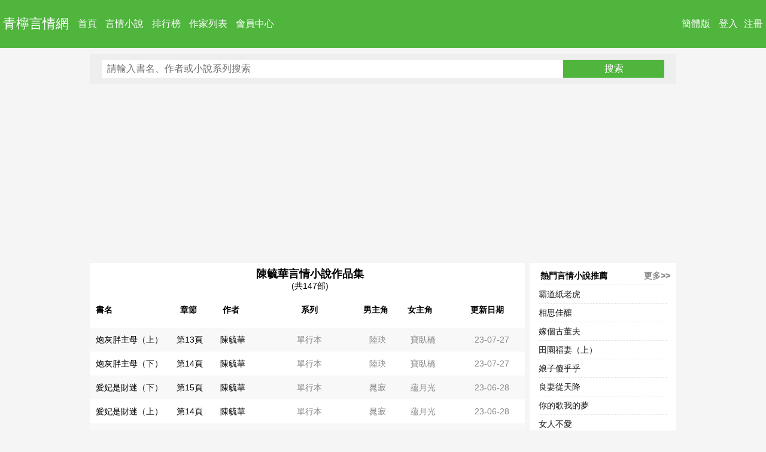

--- FILE ---
content_type: text/html
request_url: https://www.qnyqw.com/author/2908.html
body_size: 10309
content:
<!DOCTYPE html PUBLIC "-//W3C//DTD XHTML 1.0 Transitional//EN" "http://www.w3.org/TR/xhtml1/DTD/xhtml1-transitional.dtd">
<html xmlns="http://www.w3.org/1999/xhtml">
<head>
<title>陳毓華言情小說作品集 - 青檸言情網</title>
<meta name=viewport content="width=device-width, initial-scale=1">
<meta http-equiv="content-language" content="zh-Hant">
<meta http-equiv="Content-Type" content="text/html; charset=big5" />
<meta name="keywords" content="陳毓華,陳毓華小說,陳毓華作品集"/>
<meta name="description" content="陳毓華小說全集:炮灰胖主母（上）,炮灰胖主母（下）,愛妃是財迷（下）,愛妃是財迷（上）,天命妻（下）,天命妻（上）,美味仙妻（下）,美味仙妻（上）..."/>
<link rel="alternate" hreflang="zh-Hant" href="/author/2908.html" />
<link rel="alternate" hreflang="zh-Hans" href="/chs/author/2908.html" />
<link type="text/css" rel="stylesheet" href="/style/style.css"/>
</head>
<body>
<div class="header">
	<div class="topleft"><a href="//www.qnyqw.com/" class="logo">青檸言情網</a>
	</div>   
	<div class="topright"><a class="lang" href="/chs/author/2908.html">簡體版</a>
    <a rel="nofollow" href="/login.php?jumpurl=%2Fmodules%2Farticle%2Fwriterarticle.php%3Fpage%3D1%26writerid%3D2908%26charset%3Dbig5">登入</a><a rel="nofollow" href="/register.php">注冊</a>
	
    </div>
    <div class="nav">
    <a class="now" href="/">首頁</a>
	<a  href="/store/1/1.html">言情小說</a>
	<a  href="/rank/all.html">排行榜</a>
	<a  href="/authorindex/hot-author.html">作家列表</a>
	<a rel="nofollow" href="/userdetail.php" target="_blank">會員中心</a>
    </div>
	<div class="cl"></div>
</div>
<div class="cl"></div>






<div class="main">
	
	<div id="centerl">
	
	
	<div id="content">
<div class="searchbar">
		<form id="searchform" name="searchform" method="get" action="/modules/article/search.php">
		<input type="hidden" name="searchtype" value="all">
        <input name="searchkey" type="text" class="text"/ placeholder="請輸入書名、作者或小說系列搜索" maxlength="20">
		<input type="button" class="button" value="搜索" onclick="(function(src){var keyword=src.form.searchkey.value.replace(/(^\s*)|(\s*$)/g,'');if(keyword.length<1){alert('請輸入搜索內容!');return;}src.form.submit();})(this);"/>
		</form>
        <div class="cl"></div>
</div>
<div class="cl"></div>
<div class="listad1"><script type="text/javascript" src="/js/listad1.js"></script></div>
<div class="cl"></div>
<div class="wrap">
    <div class="wrap-3-4">
    <div class="book-storage">
        <div class="title">
            <h1>陳毓華言情小說作品集</h1>(共147部)
        </div>
        <div class="con">
            <ul class="thead">
                <li class="article">書名</li>
                <li class="chapter">章節</li>
                <li class="author">作者</li>
                <li class="series">系列</li>
                <li class="mzj">男主角</li>
                <li class="fzj">女主角</li>
                <li class="date">更新日期</li>
            </ul>
            <ul class="ibg">
                    <li class="article"><a href="/book/35013.html" target="_blank" class="f14" title="《炮灰胖主母（上）》">炮灰胖主母（上）</a></li>
                    <li class="chapter"><a href="/chapter/35013/753021.html"  target="_blank" class="fgray" >第13頁</a></li>
                    <li class="author"><a href="/author/2908.html" target="_blank">陳毓華</a></li>
                    <li class="series">單行本</li>
                    <li class="mzj">陸玦</li>
                    <li class="fzj">寶臥橋</li>
                    <li class="date">23-07-27</li>
                </ul>
            <ul>
                    <li class="article"><a href="/book/35014.html" target="_blank" class="f14" title="《炮灰胖主母（下）》">炮灰胖主母（下）</a></li>
                    <li class="chapter"><a href="/chapter/35014/753035.html"  target="_blank" class="fgray" >第14頁</a></li>
                    <li class="author"><a href="/author/2908.html" target="_blank">陳毓華</a></li>
                    <li class="series">單行本</li>
                    <li class="mzj">陸玦</li>
                    <li class="fzj">寶臥橋</li>
                    <li class="date">23-07-27</li>
                </ul>
            <ul class="ibg">
                    <li class="article"><a href="/book/35006.html" target="_blank" class="f14" title="《愛妃是財迷（下）》">愛妃是財迷（下）</a></li>
                    <li class="chapter"><a href="/chapter/35006/752901.html"  target="_blank" class="fgray" >第15頁</a></li>
                    <li class="author"><a href="/author/2908.html" target="_blank">陳毓華</a></li>
                    <li class="series">單行本</li>
                    <li class="mzj">晁寂</li>
                    <li class="fzj">蘊月光</li>
                    <li class="date">23-06-28</li>
                </ul>
            <ul>
                    <li class="article"><a href="/book/35007.html" target="_blank" class="f14" title="《愛妃是財迷（上）》">愛妃是財迷（上）</a></li>
                    <li class="chapter"><a href="/chapter/35007/752915.html"  target="_blank" class="fgray" >第14頁</a></li>
                    <li class="author"><a href="/author/2908.html" target="_blank">陳毓華</a></li>
                    <li class="series">單行本</li>
                    <li class="mzj">晁寂</li>
                    <li class="fzj">蘊月光</li>
                    <li class="date">23-06-28</li>
                </ul>
            <ul class="ibg">
                    <li class="article"><a href="/book/34996.html" target="_blank" class="f14" title="《天命妻（下）》">天命妻（下）</a></li>
                    <li class="chapter"><a href="/chapter/34996/752726.html"  target="_blank" class="fgray" >第14頁</a></li>
                    <li class="author"><a href="/author/2908.html" target="_blank">陳毓華</a></li>
                    <li class="series">單行本</li>
                    <li class="mzj">謝隱</li>
                    <li class="fzj">孫拂</li>
                    <li class="date">23-05-14</li>
                </ul>
            <ul>
                    <li class="article"><a href="/book/34997.html" target="_blank" class="f14" title="《天命妻（上）》">天命妻（上）</a></li>
                    <li class="chapter"><a href="/chapter/34997/752739.html"  target="_blank" class="fgray" >第13頁</a></li>
                    <li class="author"><a href="/author/2908.html" target="_blank">陳毓華</a></li>
                    <li class="series">單行本</li>
                    <li class="mzj">謝隱</li>
                    <li class="fzj">孫拂</li>
                    <li class="date">23-05-14</li>
                </ul>
            <ul class="ibg">
                    <li class="article"><a href="/book/35057.html" target="_blank" class="f14" title="《美味仙妻（下）》">美味仙妻（下）</a></li>
                    <li class="chapter"><a href="/chapter/35057/753885.html"  target="_blank" class="fgray" >第15頁</a></li>
                    <li class="author"><a href="/author/2908.html" target="_blank">陳毓華</a></li>
                    <li class="series">慶團圓</li>
                    <li class="mzj">元璧</li>
                    <li class="fzj">曉星星</li>
                    <li class="date">24-03-03</li>
                </ul>
            <ul>
                    <li class="article"><a href="/book/35058.html" target="_blank" class="f14" title="《美味仙妻（上）》">美味仙妻（上）</a></li>
                    <li class="chapter"><a href="/chapter/35058/753899.html"  target="_blank" class="fgray" >第14頁</a></li>
                    <li class="author"><a href="/author/2908.html" target="_blank">陳毓華</a></li>
                    <li class="series">單行本&nbsp;&nbsp;慶團圓</li>
                    <li class="mzj">元璧</li>
                    <li class="fzj">曉星星</li>
                    <li class="date">24-03-03</li>
                </ul>
            <ul class="ibg">
                    <li class="article"><a href="/book/35036.html" target="_blank" class="f14" title="《不負白首（下）》">不負白首（下）</a></li>
                    <li class="chapter"><a href="/chapter/35036/753511.html"  target="_blank" class="fgray" >第17頁</a></li>
                    <li class="author"><a href="/author/2908.html" target="_blank">陳毓華</a></li>
                    <li class="series">單行本</li>
                    <li class="mzj">蘇雪霽</li>
                    <li class="fzj">兒金金</li>
                    <li class="date">23-12-03</li>
                </ul>
            <ul>
                    <li class="article"><a href="/book/35037.html" target="_blank" class="f14" title="《不負白首（上）》">不負白首（上）</a></li>
                    <li class="chapter"><a href="/chapter/35037/753528.html"  target="_blank" class="fgray" >第17頁</a></li>
                    <li class="author"><a href="/author/2908.html" target="_blank">陳毓華</a></li>
                    <li class="series">單行本</li>
                    <li class="mzj">蘇雪霽</li>
                    <li class="fzj">兒金金</li>
                    <li class="date">23-12-03</li>
                </ul>
            
	    <ul><li><div class="listad2"><script type="text/javascript" src="/js/listad2.js"></script></div></li></ul><ul class="ibg">
                    <li class="article"><a href="/book/34897.html" target="_blank" class="f14" title="《福孕小王妃（下）》">福孕小王妃（下）</a></li>
                    <li class="chapter"><a href="/chapter/34897/750270.html"  target="_blank" class="fgray" >第24頁</a></li>
                    <li class="author"><a href="/author/2908.html" target="_blank">陳毓華</a></li>
                    <li class="series">單行本</li>
                    <li class="mzj">雍瀾</li>
                    <li class="fzj">沈瑯嬛</li>
                    <li class="date">24-04-10</li>
                </ul>
            <ul>
                    <li class="article"><a href="/book/34898.html" target="_blank" class="f14" title="《福孕小王妃（上）》">福孕小王妃（上）</a></li>
                    <li class="chapter"><a href="/chapter/34898/750297.html"  target="_blank" class="fgray" >第27頁</a></li>
                    <li class="author"><a href="/author/2908.html" target="_blank">陳毓華</a></li>
                    <li class="series">單行本</li>
                    <li class="mzj">雍瀾</li>
                    <li class="fzj">沈瑯嬛</li>
                    <li class="date">24-04-10</li>
                </ul>
            <ul class="ibg">
                    <li class="article"><a href="/book/34877.html" target="_blank" class="f14" title="《錢途似錦下堂妻（上）》">錢途似錦下堂妻（上）</a></li>
                    <li class="chapter"><a href="/chapter/34877/749569.html"  target="_blank" class="fgray" >第25頁</a></li>
                    <li class="author"><a href="/author/2908.html" target="_blank">陳毓華</a></li>
                    <li class="series">單行本</li>
                    <li class="mzj">連彼岸</li>
                    <li class="fzj">樂不染</li>
                    <li class="date">24-04-12</li>
                </ul>
            <ul>
                    <li class="article"><a href="/book/34878.html" target="_blank" class="f14" title="《錢途似錦下堂妻（下）》">錢途似錦下堂妻（下）</a></li>
                    <li class="chapter"><a href="/chapter/34878/749597.html"  target="_blank" class="fgray" >第28頁</a></li>
                    <li class="author"><a href="/author/2908.html" target="_blank">陳毓華</a></li>
                    <li class="series">單行本</li>
                    <li class="mzj">連彼岸</li>
                    <li class="fzj">樂不染</li>
                    <li class="date">24-04-12</li>
                </ul>
            <ul class="ibg">
                    <li class="article"><a href="/book/34910.html" target="_blank" class="f14" title="《萬寵嬌女（上）》">萬寵嬌女（上）</a></li>
                    <li class="chapter"><a href="/chapter/34910/750646.html"  target="_blank" class="fgray" >第28頁</a></li>
                    <li class="author"><a href="/author/2908.html" target="_blank">陳毓華</a></li>
                    <li class="series">單行本</li>
                    <li class="mzj">步孤城</li>
                    <li class="fzj">溫寧寧</li>
                    <li class="date">24-06-17</li>
                </ul>
            <ul>
                    <li class="article"><a href="/book/34911.html" target="_blank" class="f14" title="《萬寵嬌女（下）》">萬寵嬌女（下）</a></li>
                    <li class="chapter"><a href="/chapter/34911/750671.html"  target="_blank" class="fgray" >第25頁</a></li>
                    <li class="author"><a href="/author/2908.html" target="_blank">陳毓華</a></li>
                    <li class="series">單行本</li>
                    <li class="mzj">步孤城</li>
                    <li class="fzj">溫寧寧</li>
                    <li class="date">24-06-17</li>
                </ul>
            <ul class="ibg">
                    <li class="article"><a href="/book/34754.html" target="_blank" class="f14" title="《姑娘不是賠錢貨（上）》">姑娘不是賠錢貨（上）</a></li>
                    <li class="chapter"><a href="/chapter/34754/745731.html"  target="_blank" class="fgray" >第24頁</a></li>
                    <li class="author"><a href="/author/2908.html" target="_blank">陳毓華</a></li>
                    <li class="series">單行本</li>
                    <li class="mzj">聞人復</li>
                    <li class="fzj">盛踏雪</li>
                    <li class="date">25-08-10</li>
                </ul>
            <ul>
                    <li class="article"><a href="/book/34755.html" target="_blank" class="f14" title="《姑娘不是賠錢貨（下）》">姑娘不是賠錢貨（下）</a></li>
                    <li class="chapter"><a href="/chapter/34755/745755.html"  target="_blank" class="fgray" >第24頁</a></li>
                    <li class="author"><a href="/author/2908.html" target="_blank">陳毓華</a></li>
                    <li class="series">單行本</li>
                    <li class="mzj">聞人復</li>
                    <li class="fzj">盛踏雪</li>
                    <li class="date">25-08-10</li>
                </ul>
            <ul class="ibg">
                    <li class="article"><a href="/book/34690.html" target="_blank" class="f14" title="《小鹿吾妻（下）》">小鹿吾妻（下）</a></li>
                    <li class="chapter"><a href="/chapter/34690/743579.html"  target="_blank" class="fgray" >第25頁</a></li>
                    <li class="author"><a href="/author/2908.html" target="_blank">陳毓華</a></li>
                    <li class="series">單行本</li>
                    <li class="mzj">官扶邕</li>
                    <li class="fzj">明鹿兒</li>
                    <li class="date">22-06-19</li>
                </ul>
            <ul>
                    <li class="article"><a href="/book/34691.html" target="_blank" class="f14" title="《小鹿吾妻（上）》">小鹿吾妻（上）</a></li>
                    <li class="chapter"><a href="/chapter/34691/743605.html"  target="_blank" class="fgray" >第26頁</a></li>
                    <li class="author"><a href="/author/2908.html" target="_blank">陳毓華</a></li>
                    <li class="series">單行本</li>
                    <li class="mzj">官扶邕</li>
                    <li class="fzj">明鹿兒</li>
                    <li class="date">22-06-19</li>
                </ul>
            
	    <ul><li><div class="listad3"><script type="text/javascript" src="/js/listad3.js"></script></div></li></ul><ul class="ibg">
                    <li class="article"><a href="/book/34644.html" target="_blank" class="f14" title="《錢袋嬌妻（上）》">錢袋嬌妻（上）</a></li>
                    <li class="chapter"><a href="/chapter/34644/742218.html"  target="_blank" class="fgray" >第27頁</a></li>
                    <li class="author"><a href="/author/2908.html" target="_blank">陳毓華</a></li>
                    <li class="series">單行本</li>
                    <li class="mzj">君卓爾</li>
                    <li class="fzj">薄縹緲</li>
                    <li class="date">22-07-27</li>
                </ul>
            <ul>
                    <li class="article"><a href="/book/34645.html" target="_blank" class="f14" title="《錢袋嬌妻（下）》">錢袋嬌妻（下）</a></li>
                    <li class="chapter"><a href="/chapter/34645/742246.html"  target="_blank" class="fgray" >第28頁</a></li>
                    <li class="author"><a href="/author/2908.html" target="_blank">陳毓華</a></li>
                    <li class="series">單行本</li>
                    <li class="mzj">君卓爾</li>
                    <li class="fzj">薄縹緲</li>
                    <li class="date">22-07-27</li>
                </ul>
            <ul class="ibg">
                    <li class="article"><a href="/book/34549.html" target="_blank" class="f14" title="《千歲守護神（上）》">千歲守護神（上）</a></li>
                    <li class="chapter"><a href="/chapter/34549/739217.html"  target="_blank" class="fgray" >第26頁</a></li>
                    <li class="author"><a href="/author/2908.html" target="_blank">陳毓華</a></li>
                    <li class="series">單行本</li>
                    <li class="mzj">始</li>
                    <li class="fzj">陰曹</li>
                    <li class="date">22-05-07</li>
                </ul>
            <ul>
                    <li class="article"><a href="/book/34550.html" target="_blank" class="f14" title="《千歲守護神（下）》">千歲守護神（下）</a></li>
                    <li class="chapter"><a href="/chapter/34550/739244.html"  target="_blank" class="fgray" >第27頁</a></li>
                    <li class="author"><a href="/author/2908.html" target="_blank">陳毓華</a></li>
                    <li class="series">單行本</li>
                    <li class="mzj">始</li>
                    <li class="fzj">陰曹</li>
                    <li class="date">22-05-07</li>
                </ul>
            <ul class="ibg">
                    <li class="article"><a href="/book/34418.html" target="_blank" class="f14" title="《東宮好食光（上）》">東宮好食光（上）</a></li>
                    <li class="chapter"><a href="/chapter/34418/735084.html"  target="_blank" class="fgray" >第24頁</a></li>
                    <li class="author"><a href="/author/2908.html" target="_blank">陳毓華</a></li>
                    <li class="series">單行本</li>
                    <li class="mzj">鳳臨</li>
                    <li class="fzj">霓悅悅</li>
                    <li class="date">23-05-30</li>
                </ul>
            <ul>
                    <li class="article"><a href="/book/34419.html" target="_blank" class="f14" title="《東宮好食光（下）》">東宮好食光（下）</a></li>
                    <li class="chapter"><a href="/chapter/34419/735107.html"  target="_blank" class="fgray" >第23頁</a></li>
                    <li class="author"><a href="/author/2908.html" target="_blank">陳毓華</a></li>
                    <li class="series">單行本</li>
                    <li class="mzj">鳳臨</li>
                    <li class="fzj">霓悅悅</li>
                    <li class="date">23-05-30</li>
                </ul>
            <ul class="ibg">
                    <li class="article"><a href="/book/34325.html" target="_blank" class="f14" title="《吉食郡主（上）》">吉食郡主（上）</a></li>
                    <li class="chapter"><a href="/chapter/34325/731967.html"  target="_blank" class="fgray" >第30頁</a></li>
                    <li class="author"><a href="/author/2908.html" target="_blank">陳毓華</a></li>
                    <li class="series">單行本</li>
                    <li class="mzj">東伏羲</li>
                    <li class="fzj">舒婆娑</li>
                    <li class="date">24-03-28</li>
                </ul>
            <ul>
                    <li class="article"><a href="/book/34326.html" target="_blank" class="f14" title="《吉食郡主（下）》">吉食郡主（下）</a></li>
                    <li class="chapter"><a href="/chapter/34326/731989.html"  target="_blank" class="fgray" >第22頁</a></li>
                    <li class="author"><a href="/author/2908.html" target="_blank">陳毓華</a></li>
                    <li class="series">單行本</li>
                    <li class="mzj">東伏羲</li>
                    <li class="fzj">舒婆娑</li>
                    <li class="date">24-03-28</li>
                </ul>
            <ul class="ibg">
                    <li class="article"><a href="/book/34260.html" target="_blank" class="f14" title="《養妻過豐年（下）》">養妻過豐年（下）</a></li>
                    <li class="chapter"><a href="/chapter/34260/729992.html"  target="_blank" class="fgray" >第26頁</a></li>
                    <li class="author"><a href="/author/2908.html" target="_blank">陳毓華</a></li>
                    <li class="series">單行本</li>
                    <li class="mzj">聞巽</li>
                    <li class="fzj">纂兒</li>
                    <li class="date">22-11-20</li>
                </ul>
            <ul>
                    <li class="article"><a href="/book/34261.html" target="_blank" class="f14" title="《養妻過豐年（上）》">養妻過豐年（上）</a></li>
                    <li class="chapter"><a href="/chapter/34261/730016.html"  target="_blank" class="fgray" >第24頁</a></li>
                    <li class="author"><a href="/author/2908.html" target="_blank">陳毓華</a></li>
                    <li class="series">單行本</li>
                    <li class="mzj">聞巽</li>
                    <li class="fzj">纂兒</li>
                    <li class="date">22-11-20</li>
                </ul>
            <ul class="ibg">
                    <li class="article"><a href="/book/34138.html" target="_blank" class="f14" title="《吾妻是妾（下）》">吾妻是妾（下）</a></li>
                    <li class="chapter"><a href="/chapter/34138/725874.html"  target="_blank" class="fgray" >第21頁</a></li>
                    <li class="author"><a href="/author/2908.html" target="_blank">陳毓華</a></li>
                    <li class="series">單行本</li>
                    <li class="mzj">獨彧</li>
                    <li class="fzj">褒曼</li>
                    <li class="date">24-06-12</li>
                </ul>
            <ul>
                    <li class="article"><a href="/book/34139.html" target="_blank" class="f14" title="《吾妻是妾（上）》">吾妻是妾（上）</a></li>
                    <li class="chapter"><a href="/chapter/34139/725898.html"  target="_blank" class="fgray" >第24頁</a></li>
                    <li class="author"><a href="/author/2908.html" target="_blank">陳毓華</a></li>
                    <li class="series">單行本</li>
                    <li class="mzj">獨彧</li>
                    <li class="fzj">褒曼</li>
                    <li class="date">24-06-12</li>
                </ul>
            <ul class="ibg">
                    <li class="article"><a href="/book/33853.html" target="_blank" class="f14" title="《五兩國舅爺（上）》">五兩國舅爺（上）</a></li>
                    <li class="chapter"><a href="/chapter/33853/716849.html"  target="_blank" class="fgray" >第25頁</a></li>
                    <li class="author"><a href="/author/2908.html" target="_blank">陳毓華</a></li>
                    <li class="series">單行本</li>
                    <li class="mzj">朱佾開</li>
                    <li class="fzj">伏幼</li>
                    <li class="date">24-05-07</li>
                </ul>
            <ul>
                    <li class="article"><a href="/book/33854.html" target="_blank" class="f14" title="《五兩國舅爺（下）》">五兩國舅爺（下）</a></li>
                    <li class="chapter"><a href="/chapter/33854/716876.html"  target="_blank" class="fgray" >第27頁</a></li>
                    <li class="author"><a href="/author/2908.html" target="_blank">陳毓華</a></li>
                    <li class="series">單行本</li>
                    <li class="mzj">朱佾開</li>
                    <li class="fzj">伏幼</li>
                    <li class="date">24-05-07</li>
                </ul>
            <ul class="ibg">
                    <li class="article"><a href="/book/34886.html" target="_blank" class="f14" title="《大富當家（下）》">大富當家（下）</a></li>
                    <li class="chapter"><a href="/chapter/34886/749856.html"  target="_blank" class="fgray" >第25頁</a></li>
                    <li class="author"><a href="/author/2908.html" target="_blank">陳毓華</a></li>
                    <li class="series">單行本</li>
                    <li class="mzj">鳳訣(沈如墨)</li>
                    <li class="fzj">于露白</li>
                    <li class="date">22-07-18</li>
                </ul>
            <ul>
                    <li class="article"><a href="/book/33550.html" target="_blank" class="f14" title="《大富當家（上）》">大富當家（上）</a></li>
                    <li class="chapter"><a href="/chapter/33550/706844.html"  target="_blank" class="fgray" >第24頁</a></li>
                    <li class="author"><a href="/author/2908.html" target="_blank">陳毓華</a></li>
                    <li class="series">單行本</li>
                    <li class="mzj">鳳訣(沈如墨)</li>
                    <li class="fzj">于露白</li>
                    <li class="date">22-07-18</li>
                </ul>
            <ul class="ibg">
                    <li class="article"><a href="/book/34396.html" target="_blank" class="f14" title="《千歲千千歲（下）》">千歲千千歲（下）</a></li>
                    <li class="chapter"><a href="/chapter/34396/734394.html"  target="_blank" class="fgray" >第24頁</a></li>
                    <li class="author"><a href="/author/2908.html" target="_blank">陳毓華</a></li>
                    <li class="series">單行本</li>
                    <li class="mzj">天十三</li>
                    <li class="fzj">姜凌波</li>
                    <li class="date">23-06-18</li>
                </ul>
            <ul>
                    <li class="article"><a href="/book/34397.html" target="_blank" class="f14" title="《千歲千千歲（上）》">千歲千千歲（上）</a></li>
                    <li class="chapter"><a href="/chapter/34397/734417.html"  target="_blank" class="fgray" >第23頁</a></li>
                    <li class="author"><a href="/author/2908.html" target="_blank">陳毓華</a></li>
                    <li class="series">單行本</li>
                    <li class="mzj">天十三</li>
                    <li class="fzj">姜凌波</li>
                    <li class="date">23-06-18</li>
                </ul>
            <ul class="ibg">
                    <li class="article"><a href="/book/33521.html" target="_blank" class="f14" title="《萬歲，萬萬歲（下）》">萬歲，萬萬歲（下）</a></li>
                    <li class="chapter"><a href="/chapter/33521/705942.html"  target="_blank" class="fgray" >第27頁</a></li>
                    <li class="author"><a href="/author/2908.html" target="_blank">陳毓華</a></li>
                    <li class="series">單行本</li>
                    <li class="mzj">萬玄</li>
                    <li class="fzj">徐瓊</li>
                    <li class="date">22-07-05</li>
                </ul>
            <ul>
                    <li class="article"><a href="/book/33523.html" target="_blank" class="f14" title="《萬歲，萬萬歲（上）》">萬歲，萬萬歲（上）</a></li>
                    <li class="chapter"><a href="/chapter/33523/705997.html"  target="_blank" class="fgray" >第26頁</a></li>
                    <li class="author"><a href="/author/2908.html" target="_blank">陳毓華</a></li>
                    <li class="series">單行本</li>
                    <li class="mzj">萬玄</li>
                    <li class="fzj">徐瓊</li>
                    <li class="date">22-07-05</li>
                </ul>
            <ul class="ibg">
                    <li class="article"><a href="/book/33745.html" target="_blank" class="f14" title="《福妻興家業（上）》">福妻興家業（上）</a></li>
                    <li class="chapter"><a href="/chapter/33745/713436.html"  target="_blank" class="fgray" >第23頁</a></li>
                    <li class="author"><a href="/author/2908.html" target="_blank">陳毓華</a></li>
                    <li class="series">單行本</li>
                    <li class="mzj">戰止</li>
                    <li class="fzj">鄔深深</li>
                    <li class="date">24-01-03</li>
                </ul>
            <ul>
                    <li class="article"><a href="/book/33746.html" target="_blank" class="f14" title="《福妻興家業（下）》">福妻興家業（下）</a></li>
                    <li class="chapter"><a href="/chapter/33746/713460.html"  target="_blank" class="fgray" >第24頁</a></li>
                    <li class="author"><a href="/author/2908.html" target="_blank">陳毓華</a></li>
                    <li class="series">單行本</li>
                    <li class="mzj">戰止</li>
                    <li class="fzj">鄔深深</li>
                    <li class="date">24-01-03</li>
                </ul>
            <ul class="ibg">
                    <li class="article"><a href="/book/33519.html" target="_blank" class="f14" title="《媳婦說的是（上）》">媳婦說的是（上）</a></li>
                    <li class="chapter"><a href="/chapter/33519/705890.html"  target="_blank" class="fgray" >第27頁</a></li>
                    <li class="author"><a href="/author/2908.html" target="_blank">陳毓華</a></li>
                    <li class="series">單行本</li>
                    <li class="mzj">任雍容</li>
                    <li class="fzj">芮柚紫</li>
                    <li class="date">23-07-25</li>
                </ul>
            <ul>
                    <li class="article"><a href="/book/33520.html" target="_blank" class="f14" title="《媳婦說的是（下）》">媳婦說的是（下）</a></li>
                    <li class="chapter"><a href="/chapter/33520/705915.html"  target="_blank" class="fgray" >第25頁</a></li>
                    <li class="author"><a href="/author/2908.html" target="_blank">陳毓華</a></li>
                    <li class="series">單行本</li>
                    <li class="mzj">任雍容</li>
                    <li class="fzj">芮柚紫</li>
                    <li class="date">23-07-25</li>
                </ul>
            <ul class="ibg">
                    <li class="article"><a href="/book/33046.html" target="_blank" class="f14" title="《曾賣鐵養王爺（上）》">曾賣鐵養王爺（上）</a></li>
                    <li class="chapter"><a href="/chapter/33046/693056.html"  target="_blank" class="fgray" >第23頁</a></li>
                    <li class="author"><a href="/author/2908.html" target="_blank">陳毓華</a></li>
                    <li class="series">單行本</li>
                    <li class="mzj">紫鄖</li>
                    <li class="fzj">魚小閑</li>
                    <li class="date">23-05-31</li>
                </ul>
            <ul>
                    <li class="article"><a href="/book/33047.html" target="_blank" class="f14" title="《曾賣鐵養王爺（下）》">曾賣鐵養王爺（下）</a></li>
                    <li class="chapter"><a href="/chapter/33047/693078.html"  target="_blank" class="fgray" >第22頁</a></li>
                    <li class="author"><a href="/author/2908.html" target="_blank">陳毓華</a></li>
                    <li class="series">單行本</li>
                    <li class="mzj">紫鄖</li>
                    <li class="fzj">魚小閑</li>
                    <li class="date">23-05-31</li>
                </ul>
            <ul class="ibg">
                    <li class="article"><a href="/book/32445.html" target="_blank" class="f14" title="《話癆梅夫人（上）》">話癆梅夫人（上）</a></li>
                    <li class="chapter"><a href="/chapter/32445/676784.html"  target="_blank" class="fgray" >第21頁</a></li>
                    <li class="author"><a href="/author/2908.html" target="_blank">陳毓華</a></li>
                    <li class="series">重生一門技術活</li>
                    <li class="mzj">梅天驕</li>
                    <li class="fzj">盛知豫</li>
                    <li class="date">22-12-04</li>
                </ul>
            <ul>
                    <li class="article"><a href="/book/32446.html" target="_blank" class="f14" title="《話癆梅夫人（下）》">話癆梅夫人（下）</a></li>
                    <li class="chapter"><a href="/chapter/32446/676805.html"  target="_blank" class="fgray" >第21頁</a></li>
                    <li class="author"><a href="/author/2908.html" target="_blank">陳毓華</a></li>
                    <li class="series">重生一門技術活</li>
                    <li class="mzj">梅天驕</li>
                    <li class="fzj">盛知豫</li>
                    <li class="date">22-12-04</li>
                </ul>
            <ul class="ibg">
                    <li class="article"><a href="/book/33457.html" target="_blank" class="f14" title="《紅袖東家（上）》">紅袖東家（上）</a></li>
                    <li class="chapter"><a href="/chapter/33457/703860.html"  target="_blank" class="fgray" >第39頁</a></li>
                    <li class="author"><a href="/author/2908.html" target="_blank">陳毓華</a></li>
                    <li class="series">單行本</li>
                    <li class="mzj">湛天動</li>
                    <li class="fzj">西太</li>
                    <li class="date">22-08-19</li>
                </ul>
            <ul>
                    <li class="article"><a href="/book/33458.html" target="_blank" class="f14" title="《紅袖東家（下）》">紅袖東家（下）</a></li>
                    <li class="chapter"><a href="/chapter/33458/703900.html"  target="_blank" class="fgray" >第40頁</a></li>
                    <li class="author"><a href="/author/2908.html" target="_blank">陳毓華</a></li>
                    <li class="series">單行本</li>
                    <li class="mzj">湛天動</li>
                    <li class="fzj">西太</li>
                    <li class="date">22-08-19</li>
                </ul>
            <ul class="ibg">
                    <li class="article"><a href="/book/33514.html" target="_blank" class="f14" title="《再世為妃》">再世為妃</a></li>
                    <li class="chapter"><a href="/chapter/33514/705733.html"  target="_blank" class="fgray" >第45頁</a></li>
                    <li class="author"><a href="/author/2908.html" target="_blank">陳毓華</a></li>
                    <li class="series">單行本</li>
                    <li class="mzj">聞人凌波</li>
                    <li class="fzj">房荇</li>
                    <li class="date">23-05-17</li>
                </ul>
            <ul>
                    <li class="article"><a href="/book/34164.html" target="_blank" class="f14" title="《萌萌的幸福嫩草》">萌萌的幸福嫩草</a></li>
                    <li class="chapter"><a href="/chapter/34164/726659.html"  target="_blank" class="fgray" >第25頁</a></li>
                    <li class="author"><a href="/author/2908.html" target="_blank">陳毓華</a></li>
                    <li class="series">單行本</li>
                    <li class="mzj">英曇</li>
                    <li class="fzj">管萌萌</li>
                    <li class="date">24-06-03</li>
                </ul>
            <ul class="ibg">
                    <li class="article"><a href="/book/34167.html" target="_blank" class="f14" title="《淼淼的幸福劇本》">淼淼的幸福劇本</a></li>
                    <li class="chapter"><a href="/chapter/34167/726747.html"  target="_blank" class="fgray" >第24頁</a></li>
                    <li class="author"><a href="/author/2908.html" target="_blank">陳毓華</a></li>
                    <li class="series">單行本</li>
                    <li class="mzj">納蘭燎火</li>
                    <li class="fzj">孫淼淼</li>
                    <li class="date">23-04-03</li>
                </ul>
            <ul>
                    <li class="article"><a href="/book/33398.html" target="_blank" class="f14" title="《未完待續的你》">未完待續的你</a></li>
                    <li class="chapter"><a href="/chapter/33398/701959.html"  target="_blank" class="fgray" >第24頁</a></li>
                    <li class="author"><a href="/author/2908.html" target="_blank">陳毓華</a></li>
                    <li class="series">單行本</li>
                    <li class="mzj">夏頡</li>
                    <li class="fzj">紀已涼</li>
                    <li class="date">23-05-18</li>
                </ul>
            <ul class="ibg">
                    <li class="article"><a href="/book/12167.html" target="_blank" class="f14" title="《將傾城》">將傾城</a></li>
                    <li class="chapter"><a href="/chapter/12167/234360.html"  target="_blank" class="fgray" >第23頁</a></li>
                    <li class="author"><a href="/author/2908.html" target="_blank">陳毓華</a></li>
                    <li class="series">單行本</li>
                    <li class="mzj">越紫非</li>
                    <li class="fzj">繁德兒</li>
                    <li class="date">24-04-22</li>
                </ul>
            <ul>
                    <li class="article"><a href="/book/34132.html" target="_blank" class="f14" title="《黯銷魂》">黯銷魂</a></li>
                    <li class="chapter"><a href="/chapter/34132/725661.html"  target="_blank" class="fgray" >第26頁</a></li>
                    <li class="author"><a href="/author/2908.html" target="_blank">陳毓華</a></li>
                    <li class="series">單行本</li>
                    <li class="mzj">鳳鳴</li>
                    <li class="fzj">霜不曉</li>
                    <li class="date">24-01-12</li>
                </ul>
            <ul class="ibg">
                    <li class="article"><a href="/book/12166.html" target="_blank" class="f14" title="《笑今朝》">笑今朝</a></li>
                    <li class="chapter"><a href="/chapter/12166/234337.html"  target="_blank" class="fgray" >第27頁</a></li>
                    <li class="author"><a href="/author/2908.html" target="_blank">陳毓華</a></li>
                    <li class="series">單行本</li>
                    <li class="mzj">赫韞</li>
                    <li class="fzj">香宓</li>
                    <li class="date">23-09-10</li>
                </ul>
            <ul>
                    <li class="article"><a href="/book/12165.html" target="_blank" class="f14" title="《危險家夫》">危險家夫</a></li>
                    <li class="chapter"><a href="/chapter/12165/234310.html"  target="_blank" class="fgray" >第24頁</a></li>
                    <li class="author"><a href="/author/2908.html" target="_blank">陳毓華</a></li>
                    <li class="series">單行本</li>
                    <li class="mzj">關飛天</li>
                    <li class="fzj">白雪白</li>
                    <li class="date">25-09-14</li>
                </ul>
            <ul class="ibg">
                    <li class="article"><a href="/book/33362.html" target="_blank" class="f14" title="《桃花情人進化論》">桃花情人進化論</a></li>
                    <li class="chapter"><a href="/chapter/33362/701021.html"  target="_blank" class="fgray" >第27頁</a></li>
                    <li class="author"><a href="/author/2908.html" target="_blank">陳毓華</a></li>
                    <li class="series">單行本</li>
                    <li class="mzj">韓漱</li>
                    <li class="fzj">哈昀心</li>
                    <li class="date">23-02-02</li>
                </ul>
            <ul>
                    <li class="article"><a href="/book/12164.html" target="_blank" class="f14" title="《完美老公進化論》">完美老公進化論</a></li>
                    <li class="chapter"><a href="/chapter/12164/234286.html"  target="_blank" class="fgray" >第24頁</a></li>
                    <li class="author"><a href="/author/2908.html" target="_blank">陳毓華</a></li>
                    <li class="series">單行本</li>
                    <li class="mzj">張馭曉</li>
                    <li class="fzj">孫立言</li>
                    <li class="date">23-03-02</li>
                </ul>
            <ul class="ibg">
                    <li class="article"><a href="/book/12163.html" target="_blank" class="f14" title="《半畝溫柔》">半畝溫柔</a></li>
                    <li class="chapter"><a href="/chapter/12163/234262.html"  target="_blank" class="fgray" >第23頁</a></li>
                    <li class="author"><a href="/author/2908.html" target="_blank">陳毓華</a></li>
                    <li class="series">單行本</li>
                    <li class="mzj">後王孫</li>
                    <li class="fzj">書輕淺</li>
                    <li class="date">22-11-18</li>
                </ul>
            <ul>
                    <li class="article"><a href="/book/12162.html" target="_blank" class="f14" title="《雙瞳國師》">雙瞳國師</a></li>
                    <li class="chapter"><a href="/chapter/12162/234239.html"  target="_blank" class="fgray" >第25頁</a></li>
                    <li class="author"><a href="/author/2908.html" target="_blank">陳毓華</a></li>
                    <li class="series">單行本</li>
                    <li class="mzj">晁無瑾</li>
                    <li class="fzj">汝鴉</li>
                    <li class="date">22-10-24</li>
                </ul>
            <ul class="ibg">
                    <li class="article"><a href="/book/12161.html" target="_blank" class="f14" title="《人間丈夫》">人間丈夫</a></li>
                    <li class="chapter"><a href="/chapter/12161/234214.html"  target="_blank" class="fgray" >第23頁</a></li>
                    <li class="author"><a href="/author/2908.html" target="_blank">陳毓華</a></li>
                    <li class="series">單行本</li>
                    <li class="mzj">薩克</li>
                    <li class="fzj">皮琪拉</li>
                    <li class="date">25-03-22</li>
                </ul>
            <ul>
                    <li class="article"><a href="/book/12160.html" target="_blank" class="f14" title="《逸品丈夫》">逸品丈夫</a></li>
                    <li class="chapter"><a href="/chapter/12160/234191.html"  target="_blank" class="fgray" >第23頁</a></li>
                    <li class="author"><a href="/author/2908.html" target="_blank">陳毓華</a></li>
                    <li class="series">單行本</li>
                    <li class="mzj">蓋文</li>
                    <li class="fzj">夏侯寧寧</li>
                    <li class="date">23-03-09</li>
                </ul>
            <ul class="ibg">
                    <li class="article"><a href="/book/12159.html" target="_blank" class="f14" title="《東方家的那口子》">東方家的那口子</a></li>
                    <li class="chapter"><a href="/chapter/12159/234168.html"  target="_blank" class="fgray" >第25頁</a></li>
                    <li class="author"><a href="/author/2908.html" target="_blank">陳毓華</a></li>
                    <li class="series">東方幫番外篇</li>
                    <li class="mzj">東方清俊</li>
                    <li class="fzj">永瀾</li>
                    <li class="date">22-09-11</li>
                </ul>
            <ul>
                    <li class="article"><a href="/book/12158.html" target="_blank" class="f14" title="《浣後》">浣後</a></li>
                    <li class="chapter"><a href="/chapter/12158/234143.html"  target="_blank" class="fgray" >第23頁</a></li>
                    <li class="author"><a href="/author/2908.html" target="_blank">陳毓華</a></li>
                    <li class="series">單行本</li>
                    <li class="mzj">孫上隴</li>
                    <li class="fzj">申浣浣</li>
                    <li class="date">23-07-05</li>
                </ul>
            <ul class="ibg">
                    <li class="article"><a href="/book/34949.html" target="_blank" class="f14" title="《惡魔妻》">惡魔妻</a></li>
                    <li class="chapter"><a href="/chapter/34949/751746.html"  target="_blank" class="fgray" >第13頁</a></li>
                    <li class="author"><a href="/author/2908.html" target="_blank">陳毓華</a></li>
                    <li class="series">東方幫&nbsp;&nbsp;3</li>
                    <li class="mzj">君無儔</li>
                    <li class="fzj">汾璽玉</li>
                    <li class="date">24-04-03</li>
                </ul>
            <ul>
                    <li class="article"><a href="/book/12157.html" target="_blank" class="f14" title="《新鮮妻》">新鮮妻</a></li>
                    <li class="chapter"><a href="/chapter/12157/234120.html"  target="_blank" class="fgray" >第23頁</a></li>
                    <li class="author"><a href="/author/2908.html" target="_blank">陳毓華</a></li>
                    <li class="series">東方幫&nbsp;&nbsp;2</li>
                    <li class="mzj">風靜起</li>
                    <li class="fzj">梁心願</li>
                    <li class="date">25-06-03</li>
                </ul>
            <ul class="ibg">
                    <li class="article"><a href="/book/12156.html" target="_blank" class="f14" title="《東方妻》">東方妻</a></li>
                    <li class="chapter"><a href="/chapter/12156/234097.html"  target="_blank" class="fgray" >第24頁</a></li>
                    <li class="author"><a href="/author/2908.html" target="_blank">陳毓華</a></li>
                    <li class="series">東方幫&nbsp;&nbsp;1</li>
                    <li class="mzj">東方孫朗</li>
                    <li class="fzj">杜曉算</li>
                    <li class="date">23-09-14</li>
                </ul>
            <ul>
                    <li class="article"><a href="/book/12155.html" target="_blank" class="f14" title="《囊中妻》">囊中妻</a></li>
                    <li class="chapter"><a href="/chapter/12155/234073.html"  target="_blank" class="fgray" >第23頁</a></li>
                    <li class="author"><a href="/author/2908.html" target="_blank">陳毓華</a></li>
                    <li class="series">單行本</li>
                    <li class="mzj">鷹司龢</li>
                    <li class="fzj">姚窈</li>
                    <li class="date">18-09-05</li>
                </ul>
            <ul class="ibg">
                    <li class="article"><a href="/book/12154.html" target="_blank" class="f14" title="《商王》">商王</a></li>
                    <li class="chapter"><a href="/chapter/12154/234050.html"  target="_blank" class="fgray" >第23頁</a></li>
                    <li class="author"><a href="/author/2908.html" target="_blank">陳毓華</a></li>
                    <li class="series">單行本</li>
                    <li class="mzj">聞人紂</li>
                    <li class="fzj">施幼青</li>
                    <li class="date">23-03-30</li>
                </ul>
            <ul>
                    <li class="article"><a href="/book/12153.html" target="_blank" class="f14" title="《厲皇》">厲皇</a></li>
                    <li class="chapter"></li>
                    <li class="author"><a href="/author/2908.html" target="_blank">陳毓華</a></li>
                    <li class="series">單行本</li>
                    <li class="mzj"></li>
                    <li class="fzj"></li>
                    <li class="date">14-02-26</li>
                </ul>
            <ul class="ibg">
                    <li class="article"><a href="/book/12152.html" target="_blank" class="f14" title="《灶婢》">灶婢</a></li>
                    <li class="chapter"></li>
                    <li class="author"><a href="/author/2908.html" target="_blank">陳毓華</a></li>
                    <li class="series">單行本</li>
                    <li class="mzj"></li>
                    <li class="fzj"></li>
                    <li class="date">14-02-26</li>
                </ul>
            <ul>
                    <li class="article"><a href="/book/12151.html" target="_blank" class="f14" title="《回鍋總裁》">回鍋總裁</a></li>
                    <li class="chapter"></li>
                    <li class="author"><a href="/author/2908.html" target="_blank">陳毓華</a></li>
                    <li class="series">一窩總裁終回</li>
                    <li class="mzj"></li>
                    <li class="fzj"></li>
                    <li class="date">14-02-26</li>
                </ul>
            <ul class="ibg">
                    <li class="article"><a href="/book/12150.html" target="_blank" class="f14" title="《香水總裁》">香水總裁</a></li>
                    <li class="chapter"><a href="/chapter/12150/234027.html"  target="_blank" class="fgray" >第25頁</a></li>
                    <li class="author"><a href="/author/2908.html" target="_blank">陳毓華</a></li>
                    <li class="series">一窩總裁&nbsp;&nbsp;3</li>
                    <li class="mzj">申烽火</li>
                    <li class="fzj">申巴菲</li>
                    <li class="date">14-02-26</li>
                </ul>
            <ul>
                    <li class="article"><a href="/book/12149.html" target="_blank" class="f14" title="《金屋總裁》">金屋總裁</a></li>
                    <li class="chapter"><a href="/chapter/12149/234002.html"  target="_blank" class="fgray" >第26頁</a></li>
                    <li class="author"><a href="/author/2908.html" target="_blank">陳毓華</a></li>
                    <li class="series">一窩總裁&nbsp;&nbsp;2</li>
                    <li class="mzj">申衛然</li>
                    <li class="fzj">路猷雅</li>
                    <li class="date">14-02-26</li>
                </ul>
            <ul class="ibg">
                    <li class="article"><a href="/book/12148.html" target="_blank" class="f14" title="《無敵總裁》">無敵總裁</a></li>
                    <li class="chapter"><a href="/chapter/12148/233976.html"  target="_blank" class="fgray" >第23頁</a></li>
                    <li class="author"><a href="/author/2908.html" target="_blank">陳毓華</a></li>
                    <li class="series">一窩總裁&nbsp;&nbsp;1</li>
                    <li class="mzj">申無敵</li>
                    <li class="fzj">汪靚靚</li>
                    <li class="date">14-02-26</li>
                </ul>
            <ul>
                    <li class="article"><a href="/book/12147.html" target="_blank" class="f14" title="《培養總裁》">培養總裁</a></li>
                    <li class="chapter"><a href="/chapter/12147/233953.html"  target="_blank" class="fgray" >第24頁</a></li>
                    <li class="author"><a href="/author/2908.html" target="_blank">陳毓華</a></li>
                    <li class="series">單行本</li>
                    <li class="mzj">閻東官</li>
                    <li class="fzj">葛情絲</li>
                    <li class="date">14-02-26</li>
                </ul>
            <ul class="ibg">
                    <li class="article"><a href="/book/12146.html" target="_blank" class="f14" title="《非娶不可》">非娶不可</a></li>
                    <li class="chapter"><a href="/chapter/12146/233929.html"  target="_blank" class="fgray" >第22頁</a></li>
                    <li class="author"><a href="/author/2908.html" target="_blank">陳毓華</a></li>
                    <li class="series">單行本</li>
                    <li class="mzj">布紫陽</li>
                    <li class="fzj">陶步荷</li>
                    <li class="date">14-02-26</li>
                </ul>
            <ul>
                    <li class="article"><a href="/book/12145.html" target="_blank" class="f14" title="《主子夫》">主子夫</a></li>
                    <li class="chapter"><a href="/chapter/12145/233907.html"  target="_blank" class="fgray" >第23頁</a></li>
                    <li class="author"><a href="/author/2908.html" target="_blank">陳毓華</a></li>
                    <li class="series">單行本</li>
                    <li class="mzj">百里陌</li>
                    <li class="fzj">拂淨</li>
                    <li class="date">14-02-26</li>
                </ul>
            <ul class="ibg">
                    <li class="article"><a href="/book/12144.html" target="_blank" class="f14" title="《如夢令》">如夢令</a></li>
                    <li class="chapter"><a href="/chapter/12144/233884.html"  target="_blank" class="fgray" >第23頁</a></li>
                    <li class="author"><a href="/author/2908.html" target="_blank">陳毓華</a></li>
                    <li class="series">單行本</li>
                    <li class="mzj">百里鳴</li>
                    <li class="fzj">勾曦玉</li>
                    <li class="date">14-02-26</li>
                </ul>
            <ul>
                    <li class="article"><a href="/book/12143.html" target="_blank" class="f14" title="《眼兒媚》">眼兒媚</a></li>
                    <li class="chapter"><a href="/chapter/12143/233861.html"  target="_blank" class="fgray" >第23頁</a></li>
                    <li class="author"><a href="/author/2908.html" target="_blank">陳毓華</a></li>
                    <li class="series">單行本</li>
                    <li class="mzj">百里雪朔</li>
                    <li class="fzj">布小春</li>
                    <li class="date">14-02-26</li>
                </ul>
            <ul class="ibg">
                    <li class="article"><a href="/book/12142.html" target="_blank" class="f14" title="《路邊野花不要采》">路邊野花不要采</a></li>
                    <li class="chapter"><a href="/chapter/12142/233838.html"  target="_blank" class="fgray" >第23頁</a></li>
                    <li class="author"><a href="/author/2908.html" target="_blank">陳毓華</a></li>
                    <li class="series">單行本</li>
                    <li class="mzj">薩剛</li>
                    <li class="fzj">葉今夏</li>
                    <li class="date">14-02-26</li>
                </ul>
            <ul>
                    <li class="article"><a href="/book/12141.html" target="_blank" class="f14" title="《城堡里沒有皇後》">城堡里沒有皇後</a></li>
                    <li class="chapter"><a href="/chapter/12141/233815.html"  target="_blank" class="fgray" >第23頁</a></li>
                    <li class="author"><a href="/author/2908.html" target="_blank">陳毓華</a></li>
                    <li class="series">單行本</li>
                    <li class="mzj">厲晚濤</li>
                    <li class="fzj">孔初露</li>
                    <li class="date">14-02-26</li>
                </ul>
            <ul class="ibg">
                    <li class="article"><a href="/book/12140.html" target="_blank" class="f14" title="《城堡里沒有國王》">城堡里沒有國王</a></li>
                    <li class="chapter"><a href="/chapter/12140/233792.html"  target="_blank" class="fgray" >第21頁</a></li>
                    <li class="author"><a href="/author/2908.html" target="_blank">陳毓華</a></li>
                    <li class="series">單行本</li>
                    <li class="mzj">穆札?哈桑那爾?博爾基</li>
                    <li class="fzj">遂蓮白</li>
                    <li class="date">14-02-26</li>
                </ul>
            <ul>
                    <li class="article"><a href="/book/12139.html" target="_blank" class="f14" title="《城堡里沒有公主》">城堡里沒有公主</a></li>
                    <li class="chapter"><a href="/chapter/12139/233771.html"  target="_blank" class="fgray" >第24頁</a></li>
                    <li class="author"><a href="/author/2908.html" target="_blank">陳毓華</a></li>
                    <li class="series">單行本</li>
                    <li class="mzj">沙特麥倫司?夏普</li>
                    <li class="fzj">京晴空</li>
                    <li class="date">14-02-26</li>
                </ul>
            <ul class="ibg">
                    <li class="article"><a href="/book/33188.html" target="_blank" class="f14" title="《狼來了》">狼來了</a></li>
                    <li class="chapter"><a href="/chapter/33188/696628.html"  target="_blank" class="fgray" >第23頁</a></li>
                    <li class="author"><a href="/author/2908.html" target="_blank">陳毓華</a></li>
                    <li class="series">wolf集團</li>
                    <li class="mzj">姜浙東</li>
                    <li class="fzj">伍莎莎</li>
                    <li class="date">16-03-17</li>
                </ul>
            <ul>
                    <li class="article"><a href="/book/12138.html" target="_blank" class="f14" title="《混世魔王》">混世魔王</a></li>
                    <li class="chapter"><a href="/chapter/12138/233747.html"  target="_blank" class="fgray" >第23頁</a></li>
                    <li class="author"><a href="/author/2908.html" target="_blank">陳毓華</a></li>
                    <li class="series">惡魔棲息地&nbsp;&nbsp;終回</li>
                    <li class="mzj">春日踏青</li>
                    <li class="fzj">申海玉</li>
                    <li class="date">14-02-26</li>
                </ul>
            <ul class="ibg">
                    <li class="article"><a href="/book/12137.html" target="_blank" class="f14" title="《神氣惡魔》">神氣惡魔</a></li>
                    <li class="chapter"><a href="/chapter/12137/233724.html"  target="_blank" class="fgray" >第22頁</a></li>
                    <li class="author"><a href="/author/2908.html" target="_blank">陳毓華</a></li>
                    <li class="series">惡魔棲息地&nbsp;&nbsp;3</li>
                    <li class="mzj">神氣</li>
                    <li class="fzj">錦玉女</li>
                    <li class="date">14-02-26</li>
                </ul>
            <ul>
                    <li class="article"><a href="/book/12136.html" target="_blank" class="f14" title="《紅裙娃娃》">紅裙娃娃</a></li>
                    <li class="chapter"><a href="/chapter/12136/233702.html"  target="_blank" class="fgray" >第21頁</a></li>
                    <li class="author"><a href="/author/2908.html" target="_blank">陳毓華</a></li>
                    <li class="series">單行本</li>
                    <li class="mzj">溥敘鵬</li>
                    <li class="fzj">範紫今</li>
                    <li class="date">14-02-26</li>
                </ul>
            <ul class="ibg">
                    <li class="article"><a href="/book/12135.html" target="_blank" class="f14" title="《冷面惡魔》">冷面惡魔</a></li>
                    <li class="chapter"><a href="/chapter/12135/233681.html"  target="_blank" class="fgray" >第23頁</a></li>
                    <li class="author"><a href="/author/2908.html" target="_blank">陳毓華</a></li>
                    <li class="series">惡魔棲息地&nbsp;&nbsp;2</li>
                    <li class="mzj">凌悍墨</li>
                    <li class="fzj">游蘊青</li>
                    <li class="date">14-02-26</li>
                </ul>
            <ul>
                    <li class="article"><a href="/book/12134.html" target="_blank" class="f14" title="《華麗的惡魔》">華麗的惡魔</a></li>
                    <li class="chapter"><a href="/chapter/12134/233658.html"  target="_blank" class="fgray" >第22頁</a></li>
                    <li class="author"><a href="/author/2908.html" target="_blank">陳毓華</a></li>
                    <li class="series">惡魔棲息地&nbsp;&nbsp;1</li>
                    <li class="mzj">納日?雷斯特</li>
                    <li class="fzj">梁白光</li>
                    <li class="date">14-02-26</li>
                </ul>
            <ul class="ibg">
                    <li class="article"><a href="/book/12133.html" target="_blank" class="f14" title="《鴉片的蝴蝶》">鴉片的蝴蝶</a></li>
                    <li class="chapter"><a href="/chapter/12133/233636.html"  target="_blank" class="fgray" >第23頁</a></li>
                    <li class="author"><a href="/author/2908.html" target="_blank">陳毓華</a></li>
                    <li class="series">大四喜+1</li>
                    <li class="mzj">東方狂也</li>
                    <li class="fzj">梁菱光</li>
                    <li class="date">14-02-26</li>
                </ul>
            <ul>
                    <li class="article"><a href="/book/12132.html" target="_blank" class="f14" title="《抽屜的月光》">抽屜的月光</a></li>
                    <li class="chapter"><a href="/chapter/12132/233613.html"  target="_blank" class="fgray" >第22頁</a></li>
                    <li class="author"><a href="/author/2908.html" target="_blank">陳毓華</a></li>
                    <li class="series">大四喜+1</li>
                    <li class="mzj">吁若湛</li>
                    <li class="fzj">舒芙</li>
                    <li class="date">14-02-26</li>
                </ul>
            <ul class="ibg">
                    <li class="article"><a href="/book/12131.html" target="_blank" class="f14" title="《偷吃要擦嘴》">偷吃要擦嘴</a></li>
                    <li class="chapter"><a href="/chapter/12131/233591.html"  target="_blank" class="fgray" >第21頁</a></li>
                    <li class="author"><a href="/author/2908.html" target="_blank">陳毓華</a></li>
                    <li class="series">大四喜+1</li>
                    <li class="mzj">殷翡</li>
                    <li class="fzj">沈青楓</li>
                    <li class="date">14-02-26</li>
                </ul>
            <ul>
                    <li class="article"><a href="/book/12130.html" target="_blank" class="f14" title="《小米在唱歌》">小米在唱歌</a></li>
                    <li class="chapter"><a href="/chapter/12130/233570.html"  target="_blank" class="fgray" >第21頁</a></li>
                    <li class="author"><a href="/author/2908.html" target="_blank">陳毓華</a></li>
                    <li class="series">大四喜+1&nbsp;&nbsp;1</li>
                    <li class="mzj">祿瑤王</li>
                    <li class="fzj">米迦家</li>
                    <li class="date">14-02-26</li>
                </ul>
            <ul class="ibg">
                    <li class="article"><a href="/book/12129.html" target="_blank" class="f14" title="《逃花》">逃花</a></li>
                    <li class="chapter"><a href="/chapter/12129/233549.html"  target="_blank" class="fgray" >第24頁</a></li>
                    <li class="author"><a href="/author/2908.html" target="_blank">陳毓華</a></li>
                    <li class="series">單行本</li>
                    <li class="mzj">程門笑</li>
                    <li class="fzj">閻金玉</li>
                    <li class="date">14-02-26</li>
                </ul>
            <ul>
                    <li class="article"><a href="/book/12128.html" target="_blank" class="f14" title="《小龜慢慢爬》">小龜慢慢爬</a></li>
                    <li class="chapter"><a href="/chapter/12128/233525.html"  target="_blank" class="fgray" >第22頁</a></li>
                    <li class="author"><a href="/author/2908.html" target="_blank">陳毓華</a></li>
                    <li class="series">大四喜+1</li>
                    <li class="mzj">黑歙</li>
                    <li class="fzj">步小</li>
                    <li class="date">14-02-26</li>
                </ul>
            <ul class="ibg">
                    <li class="article"><a href="/book/12127.html" target="_blank" class="f14" title="《殿下不給吃》">殿下不給吃</a></li>
                    <li class="chapter"><a href="/chapter/12127/233503.html"  target="_blank" class="fgray" >第20頁</a></li>
                    <li class="author"><a href="/author/2908.html" target="_blank">陳毓華</a></li>
                    <li class="series">婚事告急</li>
                    <li class="mzj">殿下(朗堤亞耶魯曼?赫那畢拉?波萊特丁頓)</li>
                    <li class="fzj">唐心</li>
                    <li class="date">14-02-26</li>
                </ul>
            <ul>
                    <li class="article"><a href="/book/12126.html" target="_blank" class="f14" title="《妹子不給虧》">妹子不給虧</a></li>
                    <li class="chapter"><a href="/chapter/12126/233483.html"  target="_blank" class="fgray" >第22頁</a></li>
                    <li class="author"><a href="/author/2908.html" target="_blank">陳毓華</a></li>
                    <li class="series">婚事告急&nbsp;&nbsp;2</li>
                    <li class="mzj">容郡</li>
                    <li class="fzj">盛雪</li>
                    <li class="date">14-02-26</li>
                </ul>
            <ul class="ibg">
                    <li class="article"><a href="/book/12125.html" target="_blank" class="f14" title="《草哥不給把》">草哥不給把</a></li>
                    <li class="chapter"><a href="/chapter/12125/233461.html"  target="_blank" class="fgray" >第22頁</a></li>
                    <li class="author"><a href="/author/2908.html" target="_blank">陳毓華</a></li>
                    <li class="series">婚事告急</li>
                    <li class="mzj">夏草</li>
                    <li class="fzj">姚仙</li>
                    <li class="date">14-02-26</li>
                </ul>
            <ul>
                    <li class="article"><a href="/book/12124.html" target="_blank" class="f14" title="《皇冠上的蜻蜓》">皇冠上的蜻蜓</a></li>
                    <li class="chapter"><a href="/chapter/12124/233439.html"  target="_blank" class="fgray" >第23頁</a></li>
                    <li class="author"><a href="/author/2908.html" target="_blank">陳毓華</a></li>
                    <li class="series">Wolf集團</li>
                    <li class="mzj">濮陽元枚</li>
                    <li class="fzj">簡青庭</li>
                    <li class="date">14-02-26</li>
                </ul>
            <ul class="ibg">
                    <li class="article"><a href="/book/12123.html" target="_blank" class="f14" title="《無敵熊的小玫瑰》">無敵熊的小玫瑰</a></li>
                    <li class="chapter"><a href="/chapter/12123/233416.html"  target="_blank" class="fgray" >第23頁</a></li>
                    <li class="author"><a href="/author/2908.html" target="_blank">陳毓華</a></li>
                    <li class="series">Wolf集團</li>
                    <li class="mzj">袁畿</li>
                    <li class="fzj">鄔亮亮</li>
                    <li class="date">14-02-26</li>
                </ul>
            <ul>
                    <li class="article"><a href="/book/12122.html" target="_blank" class="f14" title="《廢墟有蝴蝶飛過》">廢墟有蝴蝶飛過</a></li>
                    <li class="chapter"><a href="/chapter/12122/233393.html"  target="_blank" class="fgray" >第22頁</a></li>
                    <li class="author"><a href="/author/2908.html" target="_blank">陳毓華</a></li>
                    <li class="series">Wolf集團</li>
                    <li class="mzj">陶紐曼</li>
                    <li class="fzj">胡因因</li>
                    <li class="date">14-02-26</li>
                </ul>
            <ul class="ibg">
                    <li class="article"><a href="/book/12121.html" target="_blank" class="f14" title="《娶了你》">娶了你</a></li>
                    <li class="chapter"><a href="/chapter/12121/233371.html"  target="_blank" class="fgray" >第22頁</a></li>
                    <li class="author"><a href="/author/2908.html" target="_blank">陳毓華</a></li>
                    <li class="series">單行本</li>
                    <li class="mzj">曹黔</li>
                    <li class="fzj">荷眼</li>
                    <li class="date">14-02-26</li>
                </ul>
            <ul>
                    <li class="article"><a href="/book/12120.html" target="_blank" class="f14" title="《嫁給你啦！》">嫁給你啦！</a></li>
                    <li class="chapter"><a href="/chapter/12120/233349.html"  target="_blank" class="fgray" >第22頁</a></li>
                    <li class="author"><a href="/author/2908.html" target="_blank">陳毓華</a></li>
                    <li class="series">單行本</li>
                    <li class="mzj">赫鏡持</li>
                    <li class="fzj">童潤</li>
                    <li class="date">14-02-26</li>
                </ul>
            <ul class="ibg">
                    <li class="article"><a href="/book/12119.html" target="_blank" class="f14" title="《愛女生ㄋㄟ》">愛女生ㄋㄟ</a></li>
                    <li class="chapter"><a href="/chapter/12119/233327.html"  target="_blank" class="fgray" >第23頁</a></li>
                    <li class="author"><a href="/author/2908.html" target="_blank">陳毓華</a></li>
                    <li class="series">單行本</li>
                    <li class="mzj">賀</li>
                    <li class="fzj">阮碧紗</li>
                    <li class="date">14-02-26</li>
                </ul>
            <ul>
                    <li class="article"><a href="/book/12118.html" target="_blank" class="f14" title="《想婚了》">想婚了</a></li>
                    <li class="chapter"><a href="/chapter/12118/233304.html"  target="_blank" class="fgray" >第24頁</a></li>
                    <li class="author"><a href="/author/2908.html" target="_blank">陳毓華</a></li>
                    <li class="series">單行本</li>
                    <li class="mzj">奧伏羲</li>
                    <li class="fzj">呂可娣</li>
                    <li class="date">14-02-26</li>
                </ul>
            <ul class="ibg">
                    <li class="article"><a href="/book/12117.html" target="_blank" class="f14" title="《羅敷女》">羅敷女</a></li>
                    <li class="chapter"><a href="/chapter/12117/233280.html"  target="_blank" class="fgray" >第22頁</a></li>
                    <li class="author"><a href="/author/2908.html" target="_blank">陳毓華</a></li>
                    <li class="series">單行本</li>
                    <li class="mzj">黑鳳翥</li>
                    <li class="fzj">秦羅敷</li>
                    <li class="date">14-02-26</li>
                </ul>
            <ul>
                    <li class="article"><a href="/book/12116.html" target="_blank" class="f14" title="《姑娘追》">姑娘追</a></li>
                    <li class="chapter"><a href="/chapter/12116/233258.html"  target="_blank" class="fgray" >第23頁</a></li>
                    <li class="author"><a href="/author/2908.html" target="_blank">陳毓華</a></li>
                    <li class="series">單行本</li>
                    <li class="mzj">賜天官</li>
                    <li class="fzj">曹瞞</li>
                    <li class="date">14-02-26</li>
                </ul>
            <ul class="ibg">
                    <li class="article"><a href="/book/12115.html" target="_blank" class="f14" title="《鳳凰變麻雀》">鳳凰變麻雀</a></li>
                    <li class="chapter"><a href="/chapter/12115/233235.html"  target="_blank" class="fgray" >第23頁</a></li>
                    <li class="author"><a href="/author/2908.html" target="_blank">陳毓華</a></li>
                    <li class="series">單行本</li>
                    <li class="mzj">千郁樹</li>
                    <li class="fzj">戚淺秋</li>
                    <li class="date">14-02-26</li>
                </ul>
            <ul>
                    <li class="article"><a href="/book/12114.html" target="_blank" class="f14" title="《阿房》">阿房</a></li>
                    <li class="chapter"><a href="/chapter/12114/233212.html"  target="_blank" class="fgray" >第23頁</a></li>
                    <li class="author"><a href="/author/2908.html" target="_blank">陳毓華</a></li>
                    <li class="series">單行本</li>
                    <li class="mzj">管孤鴻</li>
                    <li class="fzj">宮阿房</li>
                    <li class="date">14-02-26</li>
                </ul>
            <ul class="ibg">
                    <li class="article"><a href="/book/12113.html" target="_blank" class="f14" title="《缽蘭》">缽蘭</a></li>
                    <li class="chapter"><a href="/chapter/12113/233189.html"  target="_blank" class="fgray" >第24頁</a></li>
                    <li class="author"><a href="/author/2908.html" target="_blank">陳毓華</a></li>
                    <li class="series">單行本</li>
                    <li class="mzj">滕不妄</li>
                    <li class="fzj">耳缽蘭</li>
                    <li class="date">14-02-26</li>
                </ul>
            <ul>
                    <li class="article"><a href="/book/12112.html" target="_blank" class="f14" title="《驚虹》">驚虹</a></li>
                    <li class="chapter"><a href="/chapter/12112/233165.html"  target="_blank" class="fgray" >第20頁</a></li>
                    <li class="author"><a href="/author/2908.html" target="_blank">陳毓華</a></li>
                    <li class="series">單行本</li>
                    <li class="mzj">亂驚虹</li>
                    <li class="fzj">步弭愁</li>
                    <li class="date">14-02-26</li>
                </ul>
            <ul class="ibg">
                    <li class="article"><a href="/book/12111.html" target="_blank" class="f14" title="《青鱗》">青鱗</a></li>
                    <li class="chapter"><a href="/chapter/12111/233145.html"  target="_blank" class="fgray" >第22頁</a></li>
                    <li class="author"><a href="/author/2908.html" target="_blank">陳毓華</a></li>
                    <li class="series">單行本</li>
                    <li class="mzj">天青鱗</li>
                    <li class="fzj">梔兒</li>
                    <li class="date">14-02-26</li>
                </ul>
            <ul>
                    <li class="article"><a href="/book/12110.html" target="_blank" class="f14" title="《女兒意》">女兒意</a></li>
                    <li class="chapter"><a href="/chapter/12110/233123.html"  target="_blank" class="fgray" >第22頁</a></li>
                    <li class="author"><a href="/author/2908.html" target="_blank">陳毓華</a></li>
                    <li class="series">單行本</li>
                    <li class="mzj">闕勾</li>
                    <li class="fzj">嫘兵兵</li>
                    <li class="date">14-02-26</li>
                </ul>
            <ul class="ibg">
                    <li class="article"><a href="/book/12109.html" target="_blank" class="f14" title="《來扮家家酒》">來扮家家酒</a></li>
                    <li class="chapter"><a href="/chapter/12109/233101.html"  target="_blank" class="fgray" >第22頁</a></li>
                    <li class="author"><a href="/author/2908.html" target="_blank">陳毓華</a></li>
                    <li class="series">單行本</li>
                    <li class="mzj">紫君未(耶律紫)</li>
                    <li class="fzj">兔兔</li>
                    <li class="date">14-02-26</li>
                </ul>
            <ul>
                    <li class="article"><a href="/book/12108.html" target="_blank" class="f14" title="《下堂夫》">下堂夫</a></li>
                    <li class="chapter"><a href="/chapter/12108/233079.html"  target="_blank" class="fgray" >第21頁</a></li>
                    <li class="author"><a href="/author/2908.html" target="_blank">陳毓華</a></li>
                    <li class="series">單行本</li>
                    <li class="mzj">堂余幽</li>
                    <li class="fzj">滿及第</li>
                    <li class="date">14-02-26</li>
                </ul>
            <ul class="ibg">
                    <li class="article"><a href="/book/12107.html" target="_blank" class="f14" title="《獅子心》">獅子心</a></li>
                    <li class="chapter"><a href="/chapter/12107/233058.html"  target="_blank" class="fgray" >第23頁</a></li>
                    <li class="author"><a href="/author/2908.html" target="_blank">陳毓華</a></li>
                    <li class="series">日光城</li>
                    <li class="mzj">火安琪</li>
                    <li class="fzj">郁倪</li>
                    <li class="date">14-02-26</li>
                </ul>
            <ul>
                    <li class="article"><a href="/book/12106.html" target="_blank" class="f14" title="《亂愛頹廢》">亂愛頹廢</a></li>
                    <li class="chapter"><a href="/chapter/12106/233035.html"  target="_blank" class="fgray" >第21頁</a></li>
                    <li class="author"><a href="/author/2908.html" target="_blank">陳毓華</a></li>
                    <li class="series">日光城</li>
                    <li class="mzj">火雪城</li>
                    <li class="fzj">墨夏昨</li>
                    <li class="date">14-02-26</li>
                </ul>
            <ul class="ibg">
                    <li class="article"><a href="/book/12105.html" target="_blank" class="f14" title="《叛逆風騷》">叛逆風騷</a></li>
                    <li class="chapter"><a href="/chapter/12105/233014.html"  target="_blank" class="fgray" >第21頁</a></li>
                    <li class="author"><a href="/author/2908.html" target="_blank">陳毓華</a></li>
                    <li class="series">日光城</li>
                    <li class="mzj">火觴</li>
                    <li class="fzj">紅綾</li>
                    <li class="date">14-02-26</li>
                </ul>
            <ul>
                    <li class="article"><a href="/book/12104.html" target="_blank" class="f14" title="《火舞月光》">火舞月光</a></li>
                    <li class="chapter"></li>
                    <li class="author"><a href="/author/2908.html" target="_blank">陳毓華</a></li>
                    <li class="series">日光城</li>
                    <li class="mzj">火</li>
                    <li class="fzj">舞月光</li>
                    <li class="date">14-02-26</li>
                </ul>
            <ul class="ibg">
                    <li class="article"><a href="/book/12103.html" target="_blank" class="f14" title="《真心不換》">真心不換</a></li>
                    <li class="chapter"><a href="/chapter/12103/232993.html"  target="_blank" class="fgray" >第22頁</a></li>
                    <li class="author"><a href="/author/2908.html" target="_blank">陳毓華</a></li>
                    <li class="series">單行本</li>
                    <li class="mzj">雪洛奎(國師)</li>
                    <li class="fzj">郁心繭</li>
                    <li class="date">14-02-26</li>
                </ul>
            <ul>
                    <li class="article"><a href="/book/12102.html" target="_blank" class="f14" title="《情鐘蕩寇》">情鐘蕩寇</a></li>
                    <li class="chapter"><a href="/chapter/12102/232971.html"  target="_blank" class="fgray" >第23頁</a></li>
                    <li class="author"><a href="/author/2908.html" target="_blank">陳毓華</a></li>
                    <li class="series">妖魔盡出&nbsp;&nbsp;黑太陽篇</li>
                    <li class="mzj">左岳?內徹特菲</li>
                    <li class="fzj">綠無暇</li>
                    <li class="date">14-02-26</li>
                </ul>
            <ul class="ibg">
                    <li class="article"><a href="/book/12101.html" target="_blank" class="f14" title="《沙艷》">沙艷</a></li>
                    <li class="chapter"></li>
                    <li class="author"><a href="/author/2908.html" target="_blank">陳毓華</a></li>
                    <li class="series">極度浪漫四部曲&nbsp;&nbsp;1</li>
                    <li class="mzj">雷比格</li>
                    <li class="fzj">王為茜</li>
                    <li class="date">14-02-26</li>
                </ul>
            <ul>
                    <li class="article"><a href="/book/12100.html" target="_blank" class="f14" title="《戀你成癲》">戀你成癲</a></li>
                    <li class="chapter"><a href="/chapter/12100/232948.html"  target="_blank" class="fgray" >第25頁</a></li>
                    <li class="author"><a href="/author/2908.html" target="_blank">陳毓華</a></li>
                    <li class="series">群龍傳</li>
                    <li class="mzj">戈爾真</li>
                    <li class="fzj">海荷官</li>
                    <li class="date">14-02-26</li>
                </ul>
            <ul class="ibg">
                    <li class="article"><a href="/book/12099.html" target="_blank" class="f14" title="《親親大》">親親大</a></li>
                    <li class="chapter"><a href="/chapter/12099/232923.html"  target="_blank" class="fgray" >第24頁</a></li>
                    <li class="author"><a href="/author/2908.html" target="_blank">陳毓華</a></li>
                    <li class="series">群龍傳&nbsp;&nbsp;5</li>
                    <li class="mzj">藍非</li>
                    <li class="fzj">申屠無鹽</li>
                    <li class="date">14-02-26</li>
                </ul>
            <ul>
                    <li class="article"><a href="/book/12098.html" target="_blank" class="f14" title="《獸王馴悍》">獸王馴悍</a></li>
                    <li class="chapter"><a href="/chapter/12098/232899.html"  target="_blank" class="fgray" >第23頁</a></li>
                    <li class="author"><a href="/author/2908.html" target="_blank">陳毓華</a></li>
                    <li class="series">群龍傳　之獸王龍&nbsp;&nbsp;4</li>
                    <li class="mzj">海棠逸</li>
                    <li class="fzj">賀蘭淳</li>
                    <li class="date">14-02-26</li>
                </ul>
            <ul class="ibg">
                    <li class="article"><a href="/book/12097.html" target="_blank" class="f14" title="《孤星》">孤星</a></li>
                    <li class="chapter"><a href="/chapter/12097/232876.html"  target="_blank" class="fgray" >第23頁</a></li>
                    <li class="author"><a href="/author/2908.html" target="_blank">陳毓華</a></li>
                    <li class="series">群龍傳&nbsp;&nbsp;3</li>
                    <li class="mzj">孤獨吹雲</li>
                    <li class="fzj">黃蝶</li>
                    <li class="date">14-02-26</li>
                </ul>
            <ul>
                    <li class="article"><a href="/book/12096.html" target="_blank" class="f14" title="《純情搶手》">純情搶手</a></li>
                    <li class="chapter"><a href="/chapter/12096/232853.html"  target="_blank" class="fgray" >第25頁</a></li>
                    <li class="author"><a href="/author/2908.html" target="_blank">陳毓華</a></li>
                    <li class="series">群龍傳&nbsp;&nbsp;2 珍珠龍</li>
                    <li class="mzj">戚寧遠</li>
                    <li class="fzj">區可佟</li>
                    <li class="date">14-02-26</li>
                </ul>
            <ul class="ibg">
                    <li class="article"><a href="/book/12095.html" target="_blank" class="f14" title="《邪心暴君》">邪心暴君</a></li>
                    <li class="chapter"><a href="/chapter/12095/232828.html"  target="_blank" class="fgray" >第23頁</a></li>
                    <li class="author"><a href="/author/2908.html" target="_blank">陳毓華</a></li>
                    <li class="series">群龍傳&nbsp;&nbsp;1</li>
                    <li class="mzj">獨孤胤</li>
                    <li class="fzj">平凡</li>
                    <li class="date">14-02-26</li>
                </ul>
            <ul>
                    <li class="article"><a href="/book/12094.html" target="_blank" class="f14" title="《老婆笨笨》">老婆笨笨</a></li>
                    <li class="chapter"><a href="/chapter/12094/232805.html"  target="_blank" class="fgray" >第22頁</a></li>
                    <li class="author"><a href="/author/2908.html" target="_blank">陳毓華</a></li>
                    <li class="series">單行本</li>
                    <li class="mzj">袁克也</li>
                    <li class="fzj">裘胭脂</li>
                    <li class="date">14-02-26</li>
                </ul>
            <ul class="ibg">
                    <li class="article"><a href="/book/12093.html" target="_blank" class="f14" title="《情狂獨眼龍》">情狂獨眼龍</a></li>
                    <li class="chapter"><a href="/chapter/12093/232783.html"  target="_blank" class="fgray" >第25頁</a></li>
                    <li class="author"><a href="/author/2908.html" target="_blank">陳毓華</a></li>
                    <li class="series">單行本</li>
                    <li class="mzj">歐格鞏</li>
                    <li class="fzj">任箏</li>
                    <li class="date">14-02-26</li>
                </ul>
            <ul>
                    <li class="article"><a href="/book/12092.html" target="_blank" class="f14" title="《是誰撿到我的心》">是誰撿到我的心</a></li>
                    <li class="chapter"><a href="/chapter/12092/232758.html"  target="_blank" class="fgray" >第24頁</a></li>
                    <li class="author"><a href="/author/2908.html" target="_blank">陳毓華</a></li>
                    <li class="series">單行本</li>
                    <li class="mzj">樓翌</li>
                    <li class="fzj">瀧宮戀</li>
                    <li class="date">14-02-26</li>
                </ul>
            <ul class="ibg">
                    <li class="article"><a href="/book/12090.html" target="_blank" class="f14" title="《半調子殺手》">半調子殺手</a></li>
                    <li class="chapter"><a href="/chapter/12090/232712.html"  target="_blank" class="fgray" >第26頁</a></li>
                    <li class="author"><a href="/author/2908.html" target="_blank">陳毓華</a></li>
                    <li class="series">單行本</li>
                    <li class="mzj">快手</li>
                    <li class="fzj">唐詩畫</li>
                    <li class="date">14-02-26</li>
                </ul>
            <ul>
                    <li class="article"><a href="/book/12091.html" target="_blank" class="f14" title="《霸道也溫柔》">霸道也溫柔</a></li>
                    <li class="chapter"><a href="/chapter/12091/232734.html"  target="_blank" class="fgray" >第22頁</a></li>
                    <li class="author"><a href="/author/2908.html" target="_blank">陳毓華</a></li>
                    <li class="series">單行本</li>
                    <li class="mzj">石勒</li>
                    <li class="fzj">任初靜</li>
                    <li class="date">14-02-26</li>
                </ul>
            <ul class="ibg">
                    <li class="article"><a href="/book/12089.html" target="_blank" class="f14" title="《找人來愛我》">找人來愛我</a></li>
                    <li class="chapter"><a href="/chapter/12089/232686.html"  target="_blank" class="fgray" >第22頁</a></li>
                    <li class="author"><a href="/author/2908.html" target="_blank">陳毓華</a></li>
                    <li class="series">單行本</li>
                    <li class="mzj">安東尼</li>
                    <li class="fzj">賽若襄</li>
                    <li class="date">14-02-26</li>
                </ul>
            <ul>
                    <li class="article"><a href="/book/12088.html" target="_blank" class="f14" title="《鐵了心愛你》">鐵了心愛你</a></li>
                    <li class="chapter"><a href="/chapter/12088/232664.html"  target="_blank" class="fgray" >第25頁</a></li>
                    <li class="author"><a href="/author/2908.html" target="_blank">陳毓華</a></li>
                    <li class="series">單行本</li>
                    <li class="mzj">雷飛</li>
                    <li class="fzj">韓冰晶</li>
                    <li class="date">14-02-26</li>
                </ul>
            <ul class="ibg">
                    <li class="article"><a href="/book/12086.html" target="_blank" class="f14" title="《冷火》">冷火</a></li>
                    <li class="chapter"><a href="/chapter/12086/232616.html"  target="_blank" class="fgray" >第24頁</a></li>
                    <li class="author"><a href="/author/2908.html" target="_blank">陳毓華</a></li>
                    <li class="series">新好男人報到系列</li>
                    <li class="mzj">歐陽越</li>
                    <li class="fzj">夏小圭</li>
                    <li class="date">14-02-26</li>
                </ul>
            <ul>
                    <li class="article"><a href="/book/12087.html" target="_blank" class="f14" title="《小胡子哥哥的情事》">小胡子哥哥的情事</a></li>
                    <li class="chapter"><a href="/chapter/12087/232639.html"  target="_blank" class="fgray" >第23頁</a></li>
                    <li class="author"><a href="/author/2908.html" target="_blank">陳毓華</a></li>
                    <li class="series">新好男人報到系列</li>
                    <li class="mzj">歐陽越,羅塞葉塔</li>
                    <li class="fzj">夏小</li>
                    <li class="date">14-02-26</li>
                </ul>
            <ul class="ibg">
                    <li class="article"><a href="/book/12085.html" target="_blank" class="f14" title="《水呀！水當當》">水呀！水當當</a></li>
                    <li class="chapter"><a href="/chapter/12085/232592.html"  target="_blank" class="fgray" >第23頁</a></li>
                    <li class="author"><a href="/author/2908.html" target="_blank">陳毓華</a></li>
                    <li class="series">游浪奇俠系列&nbsp;&nbsp;2</li>
                    <li class="mzj">郭桐</li>
                    <li class="fzj">水當當</li>
                    <li class="date">14-02-26</li>
                </ul>
            <ul>
                    <li class="article"><a href="/book/12084.html" target="_blank" class="f14" title="《巧盜魔女心》">巧盜魔女心</a></li>
                    <li class="chapter"><a href="/chapter/12084/232569.html"  target="_blank" class="fgray" >第26頁</a></li>
                    <li class="author"><a href="/author/2908.html" target="_blank">陳毓華</a></li>
                    <li class="series">游浪奇俠&nbsp;&nbsp;浪子游俠篇</li>
                    <li class="mzj">赫連負劍</li>
                    <li class="fzj">水靈靈</li>
                    <li class="date">14-02-26</li>
                </ul>
            <ul class="ibg">
                    <li class="article"><a href="/book/12083.html" target="_blank" class="f14" title="《斯巴達丈夫》">斯巴達丈夫</a></li>
                    <li class="chapter"></li>
                    <li class="author"><a href="/author/2908.html" target="_blank">陳毓華</a></li>
                    <li class="series">新好男人報到&nbsp;&nbsp;2</li>
                    <li class="mzj">龍驤</li>
                    <li class="fzj">沈拾葉</li>
                    <li class="date">14-02-26</li>
                </ul>
            <ul>
                    <li class="article"><a href="/book/12082.html" target="_blank" class="f14" title="《翩翩小龍女》">翩翩小龍女</a></li>
                    <li class="chapter"><a href="/chapter/12082/232543.html"  target="_blank" class="fgray" >第24頁</a></li>
                    <li class="author"><a href="/author/2908.html" target="_blank">陳毓華</a></li>
                    <li class="series">單行本</li>
                    <li class="mzj">烈問寒</li>
                    <li class="fzj">柳翩翩</li>
                    <li class="date">14-02-26</li>
                </ul>
            <ul class="ibg">
                    <li class="article"><a href="/book/12081.html" target="_blank" class="f14" title="《噴火女郎》">噴火女郎</a></li>
                    <li class="chapter"><a href="/chapter/12081/232519.html"  target="_blank" class="fgray" >第25頁</a></li>
                    <li class="author"><a href="/author/2908.html" target="_blank">陳毓華</a></li>
                    <li class="series">新好男人報到系列&nbsp;&nbsp;1</li>
                    <li class="mzj">沈野</li>
                    <li class="fzj">丁緋</li>
                    <li class="date">14-02-26</li>
                </ul>
            <ul>
                    <li class="article"><a href="/book/12080.html" target="_blank" class="f14" title="《丐幫夫人》">丐幫夫人</a></li>
                    <li class="chapter"><a href="/chapter/12080/232494.html"  target="_blank" class="fgray" >第27頁</a></li>
                    <li class="author"><a href="/author/2908.html" target="_blank">陳毓華</a></li>
                    <li class="series">單行本</li>
                    <li class="mzj">衛寇</li>
                    <li class="fzj">司徒香緹</li>
                    <li class="date">14-02-26</li>
                </ul>
            <ul class="ibg">
                    <li class="article"><a href="/book/12079.html" target="_blank" class="f14" title="《溫柔貝勒靚刺客》">溫柔貝勒靚刺客</a></li>
                    <li class="chapter"><a href="/chapter/12079/232467.html"  target="_blank" class="fgray" >第28頁</a></li>
                    <li class="author"><a href="/author/2908.html" target="_blank">陳毓華</a></li>
                    <li class="series">單行本</li>
                    <li class="mzj">佟磊</li>
                    <li class="fzj">蘇映心</li>
                    <li class="date">14-02-26</li>
                </ul>
            
        </div>
    </div>
	</div>
	<div class="wrap-1-4">
        <div class="other-book">
            <div class="title">
	            <span class="more"><a href="/rank/monthvisit/1.html">更多&gt;&gt;</a></span>熱門言情小說推薦
            </div>
            <div class="con">
        <ul>
    
            <li><a href="/book/33156.html" target="_blank" title="霸道紙老虎">霸道紙老虎</a></li>
    
            <li><a href="/book/35150.html" target="_blank" title="相思佳釀">相思佳釀</a></li>
    
            <li><a href="/book/32523.html" target="_blank" title="嫁個古董夫">嫁個古董夫</a></li>
    
            <li><a href="/book/34424.html" target="_blank" title="田園福妻（上）">田園福妻（上）</a></li>
    
            <li><a href="/book/33013.html" target="_blank" title="娘子傻乎乎">娘子傻乎乎</a></li>
    
            <li><a href="/book/35149.html" target="_blank" title="良妻從天降">良妻從天降</a></li>
    
            <li><a href="/book/1339.html" target="_blank" title="你的歌我的夢">你的歌我的夢</a></li>
    
            <li><a href="/book/35148.html" target="_blank" title="女人不愛">女人不愛</a></li>
    
            <li><a href="/book/33815.html" target="_blank" title="王爺娶錯妃">王爺娶錯妃</a></li>
    
            <li><a href="/book/35146.html" target="_blank" title="女醫古代行">女醫古代行</a></li>
    
            <li><a href="/book/34174.html" target="_blank" title="終生妻約">終生妻約</a></li>
    
            <li><a href="/book/30301.html" target="_blank" title="學著當老公">學著當老公</a></li>
    
            <li><a href="/book/35147.html" target="_blank" title="幸福再婚">幸福再婚</a></li>
    
            <li><a href="/book/35151.html" target="_blank" title="幸福小食堂">幸福小食堂</a></li>
    
            <li><a href="/book/4639.html" target="_blank" title="將計就妻">將計就妻</a></li>
    
        </ul>
    </div>

        </div>
		<div class="cl"></div>
		<div class="other-book">
            <div class="title">
	            <span class="more"><a href="/rank/postdate/1.html">更多&gt;&gt;</a></span>言情新作推薦
            </div>
            <div class="con">
        <ul>
    
            <li><a href="/book/35151.html" target="_blank" title="幸福小食堂">幸福小食堂</a></li>
    
            <li><a href="/book/35150.html" target="_blank" title="相思佳釀">相思佳釀</a></li>
    
            <li><a href="/book/35149.html" target="_blank" title="良妻從天降">良妻從天降</a></li>
    
            <li><a href="/book/35148.html" target="_blank" title="女人不愛">女人不愛</a></li>
    
            <li><a href="/book/35147.html" target="_blank" title="幸福再婚">幸福再婚</a></li>
    
            <li><a href="/book/35146.html" target="_blank" title="女醫古代行">女醫古代行</a></li>
    
            <li><a href="/book/35145.html" target="_blank" title="瑤娘犯桃花（上）">瑤娘犯桃花（上）</a></li>
    
            <li><a href="/book/35144.html" target="_blank" title="瑤娘犯桃花（下）">瑤娘犯桃花（下）</a></li>
    
            <li><a href="/book/35143.html" target="_blank" title="尋妻千千日（上）">尋妻千千日（上）</a></li>
    
            <li><a href="/book/35142.html" target="_blank" title="尋妻千千日（下）">尋妻千千日（下）</a></li>
    
            <li><a href="/book/35141.html" target="_blank" title="制藥小農女（上）">制藥小農女（上）</a></li>
    
            <li><a href="/book/35140.html" target="_blank" title="制藥小農女（下）">制藥小農女（下）</a></li>
    
            <li><a href="/book/35139.html" target="_blank" title="皇商的小廚娘（上）">皇商的小廚娘（上）</a></li>
    
            <li><a href="/book/35138.html" target="_blank" title="皇商的小廚娘（下）">皇商的小廚娘（下）</a></li>
    
            <li><a href="/book/35137.html" target="_blank" title="酷總裁的苦戀">酷總裁的苦戀</a></li>
    
        </ul>
    </div>

        </div>
    </div>
	<div class="cl"></div>
</div>
<div class="cl"></div>
</div>
	
	</div>
	
</div>




<div class="cl"></div>
<!-- 頁尾 -->
<div class="footer">
	<div class="greenline"></div>
	<p>Copyright&copy; 2011-2026 青檸言情網<a href="//www.qnyqw.com/"><b>言情小說網</b></a> www.qnyqw.com All Rights Reserved 版權所有</p>
	<p>如有侵犯你的權益，請通知我們刪除</p>
	<p>本站所收錄作品、社區話題、書庫評論均屬其個人行為，不代表本站立場</p>
</div>
</body>
</html>


--- FILE ---
content_type: text/html; charset=utf-8
request_url: https://www.google.com/recaptcha/api2/aframe
body_size: 267
content:
<!DOCTYPE HTML><html><head><meta http-equiv="content-type" content="text/html; charset=UTF-8"></head><body><script nonce="oq3kxsmHb1SaOgWd6n6YNQ">/** Anti-fraud and anti-abuse applications only. See google.com/recaptcha */ try{var clients={'sodar':'https://pagead2.googlesyndication.com/pagead/sodar?'};window.addEventListener("message",function(a){try{if(a.source===window.parent){var b=JSON.parse(a.data);var c=clients[b['id']];if(c){var d=document.createElement('img');d.src=c+b['params']+'&rc='+(localStorage.getItem("rc::a")?sessionStorage.getItem("rc::b"):"");window.document.body.appendChild(d);sessionStorage.setItem("rc::e",parseInt(sessionStorage.getItem("rc::e")||0)+1);localStorage.setItem("rc::h",'1769429339379');}}}catch(b){}});window.parent.postMessage("_grecaptcha_ready", "*");}catch(b){}</script></body></html>